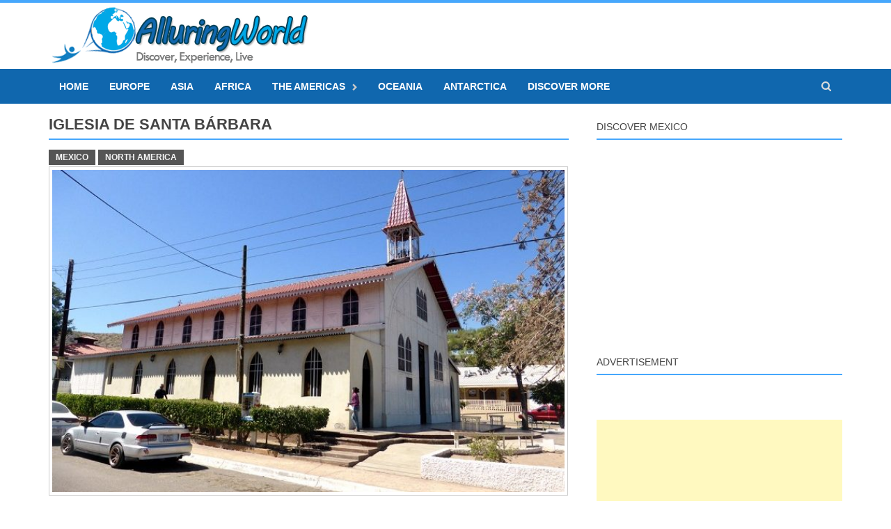

--- FILE ---
content_type: text/html; charset=UTF-8
request_url: https://www.alluringworld.com/iglesia-de-santa-barbara/
body_size: 9496
content:
<!DOCTYPE html>
<html lang="en-US"
	itemscope 
	itemtype="http://schema.org/Article" 
	prefix="og: http://ogp.me/ns#" >
<head>
<meta name="google-site-verification" content="IkKBMrCF32Z8hIv0OWuyo-D9T-apIUkhjw3hi7pCNuI" />
<meta charset="UTF-8">
<meta name="viewport" content="width=device-width, initial-scale=1">
<link rel="profile" href="https://gmpg.org/xfn/11">
<link rel="pingback" href="https://www.alluringworld.com/xmlrpc.php">
<title>Iglesia de Santa Bárbara | | Alluring World</title>
				<script>
								</script>
			
<!-- All in One SEO Pack 2.3.14.2 by Michael Torbert of Semper Fi Web Design[435,490] -->
<meta name="description"  content="Iglesia de Santa Bárbara is a unique iron church which is located in the town of Santa Rosalía, in the northern part of the Free and Sovereign State of Baja C" />

<meta name="keywords"  content="north america,mexico,church,santa barbara,iron,eiffel,santa,rosalia,free,sovereign,state,baja,california,sur,north,high,symbol,city,visitors,tourists,roof,clad,steel,brace,alluring,gorgeous,impressive,beautiful,home page slider,world" />

<link rel="canonical" href="https://www.alluringworld.com/iglesia-de-santa-barbara/" />
<meta property="og:title" content="Iglesia de Santa Bárbara | | Alluring World" />
<meta property="og:type" content="article" />
<meta property="og:url" content="https://www.alluringworld.com/iglesia-de-santa-barbara/" />
<meta property="og:image" content="https://www.alluringworld.com/wp-content/uploads/2018/06/6-Barbara-Rosalia.jpg" />
<meta property="og:site_name" content="Alluring World" />
<meta property="og:description" content="Iglesia de Santa Bárbara is a unique iron church which is located in the town of Santa Rosalía, in the northern part of the Free and Sovereign State of Baja California Sur, within the United Mexican States. The church was created according to the design of the French civil engineer, Gustave Eiffel, in 1884 for the 1889 Exibition Universelle of Paris, France, and it was assembled in 1887. Later Iglesia de Santa Bárbara was moved to Brussels, Belgium, and thanks to the Boleo Mining Company it was brought to the present location. The company moved it there as a result of the permits from the local government which granted the company the extraction of different minerals, and especially the most important one, copper. Built entirely from stamped steel sheet squares, the religious object is supported by a formidable steel structure in a sober and austere style, which was later modified in order for the functionality to be improved. Throughout the years, more precisely until 1954, the ch" />
<meta property="article:published_time" content="2018-06-18T17:35:13Z" />
<meta property="article:modified_time" content="2018-06-18T17:37:05Z" />
<meta name="twitter:card" content="summary" />
<meta name="twitter:title" content="Iglesia de Santa Bárbara | | Alluring World" />
<meta name="twitter:description" content="Iglesia de Santa Bárbara is a unique iron church which is located in the town of Santa Rosalía, in the northern part of the Free and Sovereign State of Baja California Sur, within the United Mexican States. The church was created according to the design of the French civil engineer, Gustave Eiffel, in 1884 for the 1889 Exibition Universelle of Paris, France, and it was assembled in 1887. Later Iglesia de Santa Bárbara was moved to Brussels, Belgium, and thanks to the Boleo Mining Company it was brought to the present location. The company moved it there as a result of the permits from the local government which granted the company the extraction of different minerals, and especially the most important one, copper. Built entirely from stamped steel sheet squares, the religious object is supported by a formidable steel structure in a sober and austere style, which was later modified in order for the functionality to be improved. Throughout the years, more precisely until 1954, the ch" />
<meta name="twitter:image" content="https://www.alluringworld.com/wp-content/uploads/2018/06/6-Barbara-Rosalia.jpg" />
<meta itemprop="image" content="https://www.alluringworld.com/wp-content/uploads/2018/06/6-Barbara-Rosalia.jpg" />
<!-- /all in one seo pack -->
<link rel='dns-prefetch' href='//static.addtoany.com' />
<link rel='dns-prefetch' href='//s.w.org' />
<link rel="alternate" type="application/rss+xml" title="Alluring World &raquo; Feed" href="https://www.alluringworld.com/feed/" />
<link rel="alternate" type="application/rss+xml" title="Alluring World &raquo; Comments Feed" href="https://www.alluringworld.com/comments/feed/" />
		<script type="text/javascript">
			window._wpemojiSettings = {"baseUrl":"https:\/\/s.w.org\/images\/core\/emoji\/2.3\/72x72\/","ext":".png","svgUrl":"https:\/\/s.w.org\/images\/core\/emoji\/2.3\/svg\/","svgExt":".svg","source":{"concatemoji":"https:\/\/www.alluringworld.com\/wp-includes\/js\/wp-emoji-release.min.js?ver=4.8"}};
			!function(a,b,c){function d(a){var b,c,d,e,f=String.fromCharCode;if(!k||!k.fillText)return!1;switch(k.clearRect(0,0,j.width,j.height),k.textBaseline="top",k.font="600 32px Arial",a){case"flag":return k.fillText(f(55356,56826,55356,56819),0,0),b=j.toDataURL(),k.clearRect(0,0,j.width,j.height),k.fillText(f(55356,56826,8203,55356,56819),0,0),c=j.toDataURL(),b===c&&(k.clearRect(0,0,j.width,j.height),k.fillText(f(55356,57332,56128,56423,56128,56418,56128,56421,56128,56430,56128,56423,56128,56447),0,0),b=j.toDataURL(),k.clearRect(0,0,j.width,j.height),k.fillText(f(55356,57332,8203,56128,56423,8203,56128,56418,8203,56128,56421,8203,56128,56430,8203,56128,56423,8203,56128,56447),0,0),c=j.toDataURL(),b!==c);case"emoji4":return k.fillText(f(55358,56794,8205,9794,65039),0,0),d=j.toDataURL(),k.clearRect(0,0,j.width,j.height),k.fillText(f(55358,56794,8203,9794,65039),0,0),e=j.toDataURL(),d!==e}return!1}function e(a){var c=b.createElement("script");c.src=a,c.defer=c.type="text/javascript",b.getElementsByTagName("head")[0].appendChild(c)}var f,g,h,i,j=b.createElement("canvas"),k=j.getContext&&j.getContext("2d");for(i=Array("flag","emoji4"),c.supports={everything:!0,everythingExceptFlag:!0},h=0;h<i.length;h++)c.supports[i[h]]=d(i[h]),c.supports.everything=c.supports.everything&&c.supports[i[h]],"flag"!==i[h]&&(c.supports.everythingExceptFlag=c.supports.everythingExceptFlag&&c.supports[i[h]]);c.supports.everythingExceptFlag=c.supports.everythingExceptFlag&&!c.supports.flag,c.DOMReady=!1,c.readyCallback=function(){c.DOMReady=!0},c.supports.everything||(g=function(){c.readyCallback()},b.addEventListener?(b.addEventListener("DOMContentLoaded",g,!1),a.addEventListener("load",g,!1)):(a.attachEvent("onload",g),b.attachEvent("onreadystatechange",function(){"complete"===b.readyState&&c.readyCallback()})),f=c.source||{},f.concatemoji?e(f.concatemoji):f.wpemoji&&f.twemoji&&(e(f.twemoji),e(f.wpemoji)))}(window,document,window._wpemojiSettings);
		</script>
		<style type="text/css">
img.wp-smiley,
img.emoji {
	display: inline !important;
	border: none !important;
	box-shadow: none !important;
	height: 1em !important;
	width: 1em !important;
	margin: 0 .07em !important;
	vertical-align: -0.1em !important;
	background: none !important;
	padding: 0 !important;
}
</style>
<link rel='stylesheet' id='allcss-css'  href='https://www.alluringworld.com/wp-content/themes/awaken/css/custom.min.css?ver=1.2.7' type='text/css' media='all' />
<link rel='stylesheet' id='addtoany-css'  href='https://www.alluringworld.com/wp-content/plugins/add-to-any/addtoany.min.css?ver=1.16' type='text/css' media='all' />
<script type='text/javascript'>
window.a2a_config=window.a2a_config||{};a2a_config.callbacks=[];a2a_config.overlays=[];a2a_config.templates={};
</script>
<script type='text/javascript' async src='https://static.addtoany.com/menu/page.js'></script>
<script type='text/javascript' src='https://www.alluringworld.com/wp-includes/js/jquery/jquery.js?ver=1.12.4'></script>
<script type='text/javascript' src='https://www.alluringworld.com/wp-includes/js/jquery/jquery-migrate.min.js?ver=1.4.1'></script>
<script type='text/javascript' async src='https://www.alluringworld.com/wp-content/plugins/add-to-any/addtoany.min.js?ver=1.1'></script>
<link rel='https://api.w.org/' href='https://www.alluringworld.com/wp-json/' />
<link rel="EditURI" type="application/rsd+xml" title="RSD" href="https://www.alluringworld.com/xmlrpc.php?rsd" />
<link rel="wlwmanifest" type="application/wlwmanifest+xml" href="https://www.alluringworld.com/wp-includes/wlwmanifest.xml" /> 
<link rel='prev' title='Gurara Waterfalls' href='https://www.alluringworld.com/gurara-waterfalls/' />
<link rel='next' title='Tabiat Bridge' href='https://www.alluringworld.com/tabiat-bridge/' />
<meta name="generator" content="WordPress 4.8" />
<link rel='shortlink' href='https://www.alluringworld.com/?p=22962' />
<link rel="alternate" type="application/json+oembed" href="https://www.alluringworld.com/wp-json/oembed/1.0/embed?url=https%3A%2F%2Fwww.alluringworld.com%2Figlesia-de-santa-barbara%2F" />
<link rel="alternate" type="text/xml+oembed" href="https://www.alluringworld.com/wp-json/oembed/1.0/embed?url=https%3A%2F%2Fwww.alluringworld.com%2Figlesia-de-santa-barbara%2F&#038;format=xml" />
<style></style><link rel="icon" href="https://www.alluringworld.com/wp-content/uploads/2017/01/1483841829_Earth.png" sizes="32x32" />
<link rel="icon" href="https://www.alluringworld.com/wp-content/uploads/2017/01/1483841829_Earth.png" sizes="192x192" />
<link rel="apple-touch-icon-precomposed" href="https://www.alluringworld.com/wp-content/uploads/2017/01/1483841829_Earth.png" />
<meta name="msapplication-TileImage" content="https://www.alluringworld.com/wp-content/uploads/2017/01/1483841829_Earth.png" />
</head>

<body class="post-template-default single single-post postid-22962 single-format-standard">
<div id="page" class="hfeed site">
	<a class="skip-link screen-reader-text" href="#content">Skip to content</a>
	<header id="masthead" class="site-header" role="banner">
		
	
	<div class="site-branding" style="border-top:4px solid #46a7fc;">
		<div class="container">
			<div class="site-brand-container">
										<div class="site-logo">
							<a href="https://www.alluringworld.com/" rel="home"><img src="https://www.alluringworld.com/wp-content/uploads/2016/01/logo2.png" alt="Alluring World"></a>
						</div>
								</div><!-- .site-brand-container -->
		</div>
	</div>

	<div style="background-color:#1067ae;">
		<div class="container">
			<div class="awaken-navigation-container">
				<nav id="site-navigation" class="main-navigation cl-effect-10" role="navigation">
					<div class="menu-main-container"><ul id="menu-main" class="menu"><li id="menu-item-100" class="menu-item menu-item-type-custom menu-item-object-custom menu-item-home menu-item-100"><a href="https://www.alluringworld.com/">Home</a></li>
<li id="menu-item-65" class="menu-item menu-item-type-post_type menu-item-object-page menu-item-65"><a href="https://www.alluringworld.com/europe/">Europe</a></li>
<li id="menu-item-64" class="menu-item menu-item-type-post_type menu-item-object-page menu-item-64"><a href="https://www.alluringworld.com/asia/">Asia</a></li>
<li id="menu-item-63" class="menu-item menu-item-type-post_type menu-item-object-page menu-item-63"><a href="https://www.alluringworld.com/africa/">Africa</a></li>
<li id="menu-item-115" class="menu-item menu-item-type-post_type menu-item-object-page menu-item-has-children menu-item-115"><a href="https://www.alluringworld.com/theamericas/">The Americas</a>
<ul  class="sub-menu">
	<li id="menu-item-61" class="menu-item menu-item-type-post_type menu-item-object-page menu-item-61"><a href="https://www.alluringworld.com/northamerica/">North America</a></li>
	<li id="menu-item-62" class="menu-item menu-item-type-post_type menu-item-object-page menu-item-62"><a href="https://www.alluringworld.com/southamerica/">South America</a></li>
	<li id="menu-item-60" class="menu-item menu-item-type-post_type menu-item-object-page menu-item-60"><a href="https://www.alluringworld.com/camericacaribbean/">C. America &#038; Caribbean</a></li>
</ul>
</li>
<li id="menu-item-59" class="menu-item menu-item-type-post_type menu-item-object-page menu-item-59"><a href="https://www.alluringworld.com/oceania/">Oceania</a></li>
<li id="menu-item-1775" class="menu-item menu-item-type-taxonomy menu-item-object-category menu-item-1775"><a href="https://www.alluringworld.com/world/antarctica/">Antarctica</a></li>
<li id="menu-item-28769" class="menu-item menu-item-type-post_type menu-item-object-page menu-item-28769"><a href="https://www.alluringworld.com/discover-more/">Discover More</a></li>
</ul></div>				</nav><!-- #site-navigation -->
				<a href="#" class="navbutton" id="main-nav-button">Main Menu</a>
				<div class="responsive-mainnav"></div>

				<div class="awaken-search-button-icon"></div>
				<div class="awaken-search-box-container">
					<div class="awaken-search-box">
						<form action="https://www.alluringworld.com/" id="awaken-search-form" method="get">
							<input type="text" value="" name="s" id="s" />
							<input type="submit" value="Search" />
						</form>
					</div><!-- th-search-box -->
				</div><!-- .th-search-box-container -->
			</div><!-- .awaken-navigation-container-->
		</div><!-- .container -->
	</div><!-- .container -->
	</header><!-- #masthead -->

	<div id="content" class="site-content">
		<div class="container">

	
<div class="row">
<div class="col-xs-12 col-sm-12 col-md-8 ">
	<div id="primary" class="content-area">
		<main id="main" class="site-main" role="main">

		
			<article id="post-22962" class="post-22962 post type-post status-publish format-standard has-post-thumbnail hentry category-home-page-slider category-mexico category-north-america category-world">
	<header class="page-entry-header">
		<h1 class="page-entry-title">Iglesia de Santa Bárbara</h1>
		<div class="single-entry-meta">
					</div><!-- .entry-meta -->
	</header><!-- .entry-header -->
	<div class="single-entry-footer">
	<div class="awaken-category-list"><a href="https://www.alluringworld.com/world/north-america/mexico/ "> Mexico</a> <a href="https://www.alluringworld.com/world/north-america/ "> North America</a> &nbsp;&nbsp;<div class="clearfix"></div>	</div>
	
				<div class="article-featured-image">
				<img width="700" height="440" src="https://www.alluringworld.com/wp-content/uploads/2018/06/10-Barbara-Rosalia-700x440.jpg" class="attachment-featured-slider size-featured-slider wp-post-image" alt="10 Barbara Rosalia" />			</div>
			
	<div class="entry-content">
		<p>Iglesia de Santa Bárbara is a unique iron church which is located in the town of Santa Rosalía, in the northern part of the Free and Sovereign State of Baja California Sur, within the United Mexican States. The church was created according to the design of the French civil engineer, Gustave Eiffel, in 1884 for the 1889 Exibition Universelle of Paris, France, and it was assembled in 1887.</p>
<p><a href="https://www.flickr.com/photos/wonderlane/3609333411/" target="_blank" rel="noopener"><img class="aligncenter wp-image-22963 size-full" title="Source: flickr.com by Wonderlane " src="https://www.alluringworld.com/wp-content/uploads/2018/06/1-Barbara-Rosalia.jpg" alt="1 Barbara Rosalia" width="700" height="465" srcset="https://www.alluringworld.com/wp-content/uploads/2018/06/1-Barbara-Rosalia.jpg 700w, https://www.alluringworld.com/wp-content/uploads/2018/06/1-Barbara-Rosalia-272x182.jpg 272w" sizes="(max-width: 700px) 100vw, 700px" /></a></p>
<p>Later Iglesia de Santa Bárbara was moved to Brussels, Belgium, and thanks to the Boleo Mining Company it was brought to the present location. The company moved it there as a result of the permits from the local government which granted the company the extraction of different minerals, and especially the most important one, copper.</p>
<p><a href="https://www.flickr.com/photos/wonderlane/3609355513/" target="_blank" rel="noopener"><img class="aligncenter wp-image-22964 size-full" title="Source: flickr.com by Wonderlane " src="https://www.alluringworld.com/wp-content/uploads/2018/06/2-Barbara-Rosalia.jpg" alt="2 Barbara Rosalia" width="700" height="465" srcset="https://www.alluringworld.com/wp-content/uploads/2018/06/2-Barbara-Rosalia.jpg 700w, https://www.alluringworld.com/wp-content/uploads/2018/06/2-Barbara-Rosalia-272x182.jpg 272w" sizes="(max-width: 700px) 100vw, 700px" /></a></p>
<p>Built entirely from stamped steel sheet squares, the religious object is supported by a formidable steel structure in a sober and austere style, which was later modified in order for the functionality to be improved. Throughout the years, more precisely until 1954, the church was well taken care of by the mining company, but when the mining work in the region ended, it was given to the local community to protect it from the natural influences.</p>
<p><a href="https://www.flickr.com/photos/wonderlane/3609356619/" target="_blank" rel="noopener"><img class="aligncenter wp-image-22966 size-full" title="Source: flickr.com by Wonderlane " src="https://www.alluringworld.com/wp-content/uploads/2018/06/4-Barbara-Rosalia.jpg" alt="4 Barbara Rosalia" width="700" height="465" srcset="https://www.alluringworld.com/wp-content/uploads/2018/06/4-Barbara-Rosalia.jpg 700w, https://www.alluringworld.com/wp-content/uploads/2018/06/4-Barbara-Rosalia-272x182.jpg 272w" sizes="(max-width: 700px) 100vw, 700px" /></a></p>
<p>Filled with colorful stained glass and religious images, there were some architects who were allured here in order to study this masterpiece, such as the American architectural student, Angela Gardner. Nevertheless, being the great pride of the town, Santa Bárbara Church shall continue to be an inspirational work of Eiffel that will motivate architects to use material which is not consistent with the present day construction materials.</p>
<p><a href="https://www.flickr.com/photos/wonderlane/4581587345/" target="_blank" rel="noopener"><img class="aligncenter wp-image-22967 size-full" title="Source: flickr.com by Wonderlane " src="https://www.alluringworld.com/wp-content/uploads/2018/06/5-Barbara-Rosalia.jpg" alt="5 Barbara Rosalia" width="700" height="465" srcset="https://www.alluringworld.com/wp-content/uploads/2018/06/5-Barbara-Rosalia.jpg 700w, https://www.alluringworld.com/wp-content/uploads/2018/06/5-Barbara-Rosalia-272x182.jpg 272w" sizes="(max-width: 700px) 100vw, 700px" /></a></p>
<p><a href="https://www.flickr.com/photos/wonderlane/3609351903/" target="_blank" rel="noopener"><img class="aligncenter wp-image-22968 size-full" title="Source: flickr.com by Wonderlane " src="https://www.alluringworld.com/wp-content/uploads/2018/06/6-Barbara-Rosalia.jpg" alt="6 Barbara Rosalia" width="700" height="465" srcset="https://www.alluringworld.com/wp-content/uploads/2018/06/6-Barbara-Rosalia.jpg 700w, https://www.alluringworld.com/wp-content/uploads/2018/06/6-Barbara-Rosalia-272x182.jpg 272w" sizes="(max-width: 700px) 100vw, 700px" /></a></p>
<p><a href="https://www.flickr.com/photos/wonderlane/3609345817/" target="_blank" rel="noopener"><img class="aligncenter wp-image-22971 size-full" title="Source: flickr.com by Wonderlane " src="https://www.alluringworld.com/wp-content/uploads/2018/06/9-Barbara-Rosalia.jpg" alt="9 Barbara Rosalia" width="700" height="465" srcset="https://www.alluringworld.com/wp-content/uploads/2018/06/9-Barbara-Rosalia.jpg 700w, https://www.alluringworld.com/wp-content/uploads/2018/06/9-Barbara-Rosalia-272x182.jpg 272w" sizes="(max-width: 700px) 100vw, 700px" /></a></p>
<p><a href="https://www.flickr.com/photos/wonderlane/3610146590/" target="_blank" rel="noopener"><img class="aligncenter wp-image-22969 size-full" title="Source: flickr.com by Wonderlane " src="https://www.alluringworld.com/wp-content/uploads/2018/06/7-Barbara-Rosalia.jpg" alt="7 Barbara Rosalia" width="700" height="465" srcset="https://www.alluringworld.com/wp-content/uploads/2018/06/7-Barbara-Rosalia.jpg 700w, https://www.alluringworld.com/wp-content/uploads/2018/06/7-Barbara-Rosalia-272x182.jpg 272w" sizes="(max-width: 700px) 100vw, 700px" /></a></p>
<p><a href="https://www.flickr.com/photos/wonderlane/3609335165/" target="_blank" rel="noopener"><img class="aligncenter wp-image-22970 size-full" title="Source: flickr.com by Wonderlane " src="https://www.alluringworld.com/wp-content/uploads/2018/06/8-Barbara-Rosalia.jpg" alt="8 Barbara Rosalia" width="700" height="465" srcset="https://www.alluringworld.com/wp-content/uploads/2018/06/8-Barbara-Rosalia.jpg 700w, https://www.alluringworld.com/wp-content/uploads/2018/06/8-Barbara-Rosalia-272x182.jpg 272w" sizes="(max-width: 700px) 100vw, 700px" /></a></p>
<p><a href="https://www.flickr.com/photos/michaelrperry/16827867822/" target="_blank" rel="noopener"><img class="aligncenter wp-image-22972 size-full" title="Source: flickr.com by Michael R Perry " src="https://www.alluringworld.com/wp-content/uploads/2018/06/10-Barbara-Rosalia.jpg" alt="10 Barbara Rosalia" width="700" height="525" /></a></p>
<div class="addtoany_share_save_container addtoany_content addtoany_content_bottom"><div class="a2a_kit a2a_kit_size_32 addtoany_list" data-a2a-url="https://www.alluringworld.com/iglesia-de-santa-barbara/" data-a2a-title="Iglesia de Santa Bárbara"><a class="a2a_button_email" href="https://www.addtoany.com/add_to/email?linkurl=https%3A%2F%2Fwww.alluringworld.com%2Figlesia-de-santa-barbara%2F&amp;linkname=Iglesia%20de%20Santa%20B%C3%A1rbara" title="Email" rel="nofollow noopener" target="_blank"></a><a class="a2a_button_facebook" href="https://www.addtoany.com/add_to/facebook?linkurl=https%3A%2F%2Fwww.alluringworld.com%2Figlesia-de-santa-barbara%2F&amp;linkname=Iglesia%20de%20Santa%20B%C3%A1rbara" title="Facebook" rel="nofollow noopener" target="_blank"></a><a class="a2a_button_x" href="https://www.addtoany.com/add_to/x?linkurl=https%3A%2F%2Fwww.alluringworld.com%2Figlesia-de-santa-barbara%2F&amp;linkname=Iglesia%20de%20Santa%20B%C3%A1rbara" title="X" rel="nofollow noopener" target="_blank"></a><a class="a2a_button_reddit" href="https://www.addtoany.com/add_to/reddit?linkurl=https%3A%2F%2Fwww.alluringworld.com%2Figlesia-de-santa-barbara%2F&amp;linkname=Iglesia%20de%20Santa%20B%C3%A1rbara" title="Reddit" rel="nofollow noopener" target="_blank"></a><a class="a2a_button_pinterest" href="https://www.addtoany.com/add_to/pinterest?linkurl=https%3A%2F%2Fwww.alluringworld.com%2Figlesia-de-santa-barbara%2F&amp;linkname=Iglesia%20de%20Santa%20B%C3%A1rbara" title="Pinterest" rel="nofollow noopener" target="_blank"></a><a class="a2a_button_whatsapp" href="https://www.addtoany.com/add_to/whatsapp?linkurl=https%3A%2F%2Fwww.alluringworld.com%2Figlesia-de-santa-barbara%2F&amp;linkname=Iglesia%20de%20Santa%20B%C3%A1rbara" title="WhatsApp" rel="nofollow noopener" target="_blank"></a><a class="a2a_button_viber" href="https://www.addtoany.com/add_to/viber?linkurl=https%3A%2F%2Fwww.alluringworld.com%2Figlesia-de-santa-barbara%2F&amp;linkname=Iglesia%20de%20Santa%20B%C3%A1rbara" title="Viber" rel="nofollow noopener" target="_blank"></a><a class="a2a_button_linkedin" href="https://www.addtoany.com/add_to/linkedin?linkurl=https%3A%2F%2Fwww.alluringworld.com%2Figlesia-de-santa-barbara%2F&amp;linkname=Iglesia%20de%20Santa%20B%C3%A1rbara" title="LinkedIn" rel="nofollow noopener" target="_blank"></a><a class="a2a_button_vk" href="https://www.addtoany.com/add_to/vk?linkurl=https%3A%2F%2Fwww.alluringworld.com%2Figlesia-de-santa-barbara%2F&amp;linkname=Iglesia%20de%20Santa%20B%C3%A1rbara" title="VK" rel="nofollow noopener" target="_blank"></a><a class="a2a_button_wechat" href="https://www.addtoany.com/add_to/wechat?linkurl=https%3A%2F%2Fwww.alluringworld.com%2Figlesia-de-santa-barbara%2F&amp;linkname=Iglesia%20de%20Santa%20B%C3%A1rbara" title="WeChat" rel="nofollow noopener" target="_blank"></a><a class="a2a_button_tumblr" href="https://www.addtoany.com/add_to/tumblr?linkurl=https%3A%2F%2Fwww.alluringworld.com%2Figlesia-de-santa-barbara%2F&amp;linkname=Iglesia%20de%20Santa%20B%C3%A1rbara" title="Tumblr" rel="nofollow noopener" target="_blank"></a><a class="a2a_button_copy_link" href="https://www.addtoany.com/add_to/copy_link?linkurl=https%3A%2F%2Fwww.alluringworld.com%2Figlesia-de-santa-barbara%2F&amp;linkname=Iglesia%20de%20Santa%20B%C3%A1rbara" title="Copy Link" rel="nofollow noopener" target="_blank"></a><a class="a2a_dd addtoany_share_save addtoany_share" href="https://www.addtoany.com/share"></a></div></div>			</div><!-- .entry-content -->

	
</article><!-- #post-## -->

		
		</main><!-- #main -->
	</div><!-- #primary -->
</div><!-- .bootstrap cols -->
<div class="col-xs-12 col-sm-6 col-md-4">
	
<div id="secondary" class="main-widget-area" role="complementary">
	<aside id="awaken_video_widget-20" class="widget widget_awaken_video_widget"><div class="widget-title-container"><h1 class="widget-title">discover mexico</h1></div><div class="awaken-video-widget video-container">		<iframe width="100%" height="100%" src="https://www.youtube.com/embed/NbGeWQJx0RA" frameborder="0" allowfullscreen></iframe>
		</div></aside><aside id="text-384" class="widget widget_text"><div class="widget-title-container"><h1 class="widget-title">advertisement</h1></div>			<div class="textwidget"><p><script async src="https://pagead2.googlesyndication.com/pagead/js/adsbygoogle.js?client=ca-pub-3239310535674123"
     crossorigin="anonymous"></script><br />
<!-- Upper Right Ads --><br />
<ins class="adsbygoogle"
     style="display:block"
     data-ad-client="ca-pub-3239310535674123"
     data-ad-slot="6245201885"
     data-ad-format="auto"
     data-full-width-responsive="true"></ins><br />
<script>
     (adsbygoogle = window.adsbygoogle || []).push({});
</script></p>
</div>
		</aside><aside id="awaken_tabbed_widget-10" class="widget widget_awaken_tabbed_widget">
<ul class="nav nav-tabs" id="awt-widget">
			<li><a href="#awaken-1" role="tab" data-toggle="tab"><span>Mexico</span></a></li>
			<li><a href="#awaken-2" role="tab" data-toggle="tab"><span>North America</span></a></li>
		
</ul>

<div class="tab-content">
		<div class="tab-pane fade active in" id="awaken-1">
						<div class="ams-post">
					<div class="ams-thumb">
													<a href="https://www.alluringworld.com/museo-soumaya/" title="Museo Soumaya"><img width="120" height="85" src="https://www.alluringworld.com/wp-content/uploads/2025/04/4-Soumaya-120x85.jpg" class="attachment-small-thumb size-small-thumb wp-post-image" alt="4 Soumaya" title="Museo Soumaya" /></a>
											</div>
					<div class="ams-details">
						<h1 class="ams-title"><a href="https://www.alluringworld.com/museo-soumaya/" rel="bookmark">Museo Soumaya</a></h1>													<div class="genpost-entry-meta">

			                	<div> <a href="https://www.alluringworld.com/world/north-america/mexico/ "> Mexico</a>, <a href="https://www.alluringworld.com/world/north-america/ "> North America</a></div>								
							</div><!-- .entry-meta -->
											</div>
				</div>
							<div class="ams-post">
					<div class="ams-thumb">
													<a href="https://www.alluringworld.com/revillagigedo-archipelago/" title="Revillagigedo Archipelago"><img width="120" height="85" src="https://www.alluringworld.com/wp-content/uploads/2023/02/1-Revillagigedo-120x85.jpg" class="attachment-small-thumb size-small-thumb wp-post-image" alt="1 Revillagigedo" title="Revillagigedo Archipelago" srcset="https://www.alluringworld.com/wp-content/uploads/2023/02/1-Revillagigedo-120x85.jpg 120w, https://www.alluringworld.com/wp-content/uploads/2023/02/1-Revillagigedo.jpg 700w" sizes="(max-width: 120px) 100vw, 120px" /></a>
											</div>
					<div class="ams-details">
						<h1 class="ams-title"><a href="https://www.alluringworld.com/revillagigedo-archipelago/" rel="bookmark">Revillagigedo Archipelago</a></h1>													<div class="genpost-entry-meta">

			                	<div> <a href="https://www.alluringworld.com/world/north-america/mexico/ "> Mexico</a>, <a href="https://www.alluringworld.com/world/north-america/ "> North America</a></div>								
							</div><!-- .entry-meta -->
											</div>
				</div>
							<div class="ams-post">
					<div class="ams-thumb">
													<a href="https://www.alluringworld.com/palacio-de-bellas-artes/" title="Palacio de Bellas Artes"><img width="120" height="85" src="https://www.alluringworld.com/wp-content/uploads/2020/12/4-Mexico-Artes-120x85.jpg" class="attachment-small-thumb size-small-thumb wp-post-image" alt="4 Mexico Artes" title="Palacio de Bellas Artes" /></a>
											</div>
					<div class="ams-details">
						<h1 class="ams-title"><a href="https://www.alluringworld.com/palacio-de-bellas-artes/" rel="bookmark">Palacio de Bellas Artes</a></h1>													<div class="genpost-entry-meta">

			                	<div> <a href="https://www.alluringworld.com/world/north-america/mexico/ "> Mexico</a>, <a href="https://www.alluringworld.com/world/north-america/ "> North America</a></div>								
							</div><!-- .entry-meta -->
											</div>
				</div>
							<div class="ams-post">
					<div class="ams-thumb">
													<a href="https://www.alluringworld.com/chapultepec-castle/" title="Chapultepec Castle"><img width="120" height="85" src="https://www.alluringworld.com/wp-content/uploads/2019/11/11-Chapultepec-120x85.jpg" class="attachment-small-thumb size-small-thumb wp-post-image" alt="11 Chapultepec" title="Chapultepec Castle" /></a>
											</div>
					<div class="ams-details">
						<h1 class="ams-title"><a href="https://www.alluringworld.com/chapultepec-castle/" rel="bookmark">Chapultepec Castle</a></h1>													<div class="genpost-entry-meta">

			                	<div> <a href="https://www.alluringworld.com/world/north-america/mexico/ "> Mexico</a>, <a href="https://www.alluringworld.com/world/north-america/ "> North America</a></div>								
							</div><!-- .entry-meta -->
											</div>
				</div>
							<div class="ams-post">
					<div class="ams-thumb">
													<a href="https://www.alluringworld.com/islas-marietas-national-park/" title="Islas Marietas National Park"><img width="120" height="85" src="https://www.alluringworld.com/wp-content/uploads/2019/08/5-Marietas-120x85.jpg" class="attachment-small-thumb size-small-thumb wp-post-image" alt="5 Marietas" title="Islas Marietas National Park" /></a>
											</div>
					<div class="ams-details">
						<h1 class="ams-title"><a href="https://www.alluringworld.com/islas-marietas-national-park/" rel="bookmark">Islas Marietas National Park</a></h1>													<div class="genpost-entry-meta">

			                	<div> <a href="https://www.alluringworld.com/world/north-america/mexico/ "> Mexico</a>, <a href="https://www.alluringworld.com/world/north-america/ "> North America</a></div>								
							</div><!-- .entry-meta -->
											</div>
				</div>
							<div class="ams-post">
					<div class="ams-thumb">
													<a href="https://www.alluringworld.com/hierve-el-agua/" title="Hierve el Agua"><img width="120" height="85" src="https://www.alluringworld.com/wp-content/uploads/2019/05/2-Hierve-Agua-120x85.jpg" class="attachment-small-thumb size-small-thumb wp-post-image" alt="2 Hierve Agua" title="Hierve el Agua" /></a>
											</div>
					<div class="ams-details">
						<h1 class="ams-title"><a href="https://www.alluringworld.com/hierve-el-agua/" rel="bookmark">Hierve el Agua</a></h1>													<div class="genpost-entry-meta">

			                	<div> <a href="https://www.alluringworld.com/world/north-america/mexico/ "> Mexico</a>, <a href="https://www.alluringworld.com/world/north-america/ "> North America</a></div>								
							</div><!-- .entry-meta -->
											</div>
				</div>
							<div class="ams-post">
					<div class="ams-thumb">
													<a href="https://www.alluringworld.com/coba/" title="Cobá"><img width="120" height="85" src="https://www.alluringworld.com/wp-content/uploads/2019/02/14-Coba-120x85.jpg" class="attachment-small-thumb size-small-thumb wp-post-image" alt="14 Coba" title="Cobá" /></a>
											</div>
					<div class="ams-details">
						<h1 class="ams-title"><a href="https://www.alluringworld.com/coba/" rel="bookmark">Cobá</a></h1>													<div class="genpost-entry-meta">

			                	<div> <a href="https://www.alluringworld.com/world/north-america/mexico/ "> Mexico</a>, <a href="https://www.alluringworld.com/world/north-america/ "> North America</a></div>								
							</div><!-- .entry-meta -->
											</div>
				</div>
							<div class="ams-post">
					<div class="ams-thumb">
													<a href="https://www.alluringworld.com/la-bufadora/" title="La Bufadora"><img width="120" height="85" src="https://www.alluringworld.com/wp-content/uploads/2018/12/1-Bufadora-120x85.jpg" class="attachment-small-thumb size-small-thumb wp-post-image" alt="1 Bufadora" title="La Bufadora" /></a>
											</div>
					<div class="ams-details">
						<h1 class="ams-title"><a href="https://www.alluringworld.com/la-bufadora/" rel="bookmark">La Bufadora</a></h1>													<div class="genpost-entry-meta">

			                	<div> <a href="https://www.alluringworld.com/world/north-america/mexico/ "> Mexico</a>, <a href="https://www.alluringworld.com/world/north-america/ "> North America</a></div>								
							</div><!-- .entry-meta -->
											</div>
				</div>
							<div class="ams-post">
					<div class="ams-thumb">
													<a href="https://www.alluringworld.com/castillo-douglas/" title="Castillo Douglas"><img width="120" height="85" src="https://www.alluringworld.com/wp-content/uploads/2018/10/7-Castillo-Douglas-120x85.jpg" class="attachment-small-thumb size-small-thumb wp-post-image" alt="7 Castillo Douglas" title="Castillo Douglas" /></a>
											</div>
					<div class="ams-details">
						<h1 class="ams-title"><a href="https://www.alluringworld.com/castillo-douglas/" rel="bookmark">Castillo Douglas</a></h1>													<div class="genpost-entry-meta">

			                	<div> <a href="https://www.alluringworld.com/world/north-america/mexico/ "> Mexico</a>, <a href="https://www.alluringworld.com/world/north-america/ "> North America</a></div>								
							</div><!-- .entry-meta -->
											</div>
				</div>
							<div class="ams-post">
					<div class="ams-thumb">
													<a href="https://www.alluringworld.com/pyramid-of-the-sun/" title="Pyramid of the Sun"><img width="120" height="85" src="https://www.alluringworld.com/wp-content/uploads/2018/10/3-Pyramid-Sun-120x85.jpg" class="attachment-small-thumb size-small-thumb wp-post-image" alt="3 Pyramid Sun" title="Pyramid of the Sun" /></a>
											</div>
					<div class="ams-details">
						<h1 class="ams-title"><a href="https://www.alluringworld.com/pyramid-of-the-sun/" rel="bookmark">Pyramid of the Sun</a></h1>													<div class="genpost-entry-meta">

			                	<div> <a href="https://www.alluringworld.com/world/north-america/mexico/ "> Mexico</a>, <a href="https://www.alluringworld.com/world/north-america/ "> North America</a></div>								
							</div><!-- .entry-meta -->
											</div>
				</div>
							<div class="ams-post">
					<div class="ams-thumb">
													<a href="https://www.alluringworld.com/barranca-de-oblatos/" title="Barranca de Oblatos"><img width="120" height="85" src="https://www.alluringworld.com/wp-content/uploads/2018/08/1-Barranca-Oblatos-120x85.jpg" class="attachment-small-thumb size-small-thumb wp-post-image" alt="1 Barranca Oblatos" title="Barranca de Oblatos" /></a>
											</div>
					<div class="ams-details">
						<h1 class="ams-title"><a href="https://www.alluringworld.com/barranca-de-oblatos/" rel="bookmark">Barranca de Oblatos</a></h1>													<div class="genpost-entry-meta">

			                	<div> <a href="https://www.alluringworld.com/world/north-america/mexico/ "> Mexico</a>, <a href="https://www.alluringworld.com/world/north-america/ "> North America</a></div>								
							</div><!-- .entry-meta -->
											</div>
				</div>
							<div class="ams-post">
					<div class="ams-thumb">
													<a href="https://www.alluringworld.com/queretaro-aqueduct/" title="Querétaro Aqueduct"><img width="120" height="85" src="https://www.alluringworld.com/wp-content/uploads/2018/07/4-Queretaro-Aqueduct-120x85.jpg" class="attachment-small-thumb size-small-thumb wp-post-image" alt="4 Queretaro Aqueduct" title="Querétaro Aqueduct" /></a>
											</div>
					<div class="ams-details">
						<h1 class="ams-title"><a href="https://www.alluringworld.com/queretaro-aqueduct/" rel="bookmark">Querétaro Aqueduct</a></h1>													<div class="genpost-entry-meta">

			                	<div> <a href="https://www.alluringworld.com/world/north-america/mexico/ "> Mexico</a>, <a href="https://www.alluringworld.com/world/north-america/ "> North America</a></div>								
							</div><!-- .entry-meta -->
											</div>
				</div>
							<div class="ams-post">
					<div class="ams-thumb">
													<a href="https://www.alluringworld.com/iglesia-de-santa-barbara/" title="Iglesia de Santa Bárbara"><img width="120" height="85" src="https://www.alluringworld.com/wp-content/uploads/2018/06/10-Barbara-Rosalia-120x85.jpg" class="attachment-small-thumb size-small-thumb wp-post-image" alt="10 Barbara Rosalia" title="Iglesia de Santa Bárbara" /></a>
											</div>
					<div class="ams-details">
						<h1 class="ams-title"><a href="https://www.alluringworld.com/iglesia-de-santa-barbara/" rel="bookmark">Iglesia de Santa Bárbara</a></h1>													<div class="genpost-entry-meta">

			                	<div> <a href="https://www.alluringworld.com/world/north-america/mexico/ "> Mexico</a>, <a href="https://www.alluringworld.com/world/north-america/ "> North America</a></div>								
							</div><!-- .entry-meta -->
											</div>
				</div>
							<div class="ams-post">
					<div class="ams-thumb">
													<a href="https://www.alluringworld.com/el-pipila-monument/" title="El Pípila Monument"><img width="120" height="85" src="https://www.alluringworld.com/wp-content/uploads/2018/04/4-Pipila-120x85.jpg" class="attachment-small-thumb size-small-thumb wp-post-image" alt="4 Pipila" title="El Pípila Monument" /></a>
											</div>
					<div class="ams-details">
						<h1 class="ams-title"><a href="https://www.alluringworld.com/el-pipila-monument/" rel="bookmark">El Pípila Monument</a></h1>													<div class="genpost-entry-meta">

			                	<div> <a href="https://www.alluringworld.com/world/north-america/mexico/ "> Mexico</a>, <a href="https://www.alluringworld.com/world/north-america/ "> North America</a></div>								
							</div><!-- .entry-meta -->
											</div>
				</div>
							<div class="ams-post">
					<div class="ams-thumb">
													<a href="https://www.alluringworld.com/torre-arcos-bosques-ii/" title="Torre Arcos Bosques II"><img width="120" height="85" src="https://www.alluringworld.com/wp-content/uploads/2018/03/1-II-Arcos-120x85.jpg" class="attachment-small-thumb size-small-thumb wp-post-image" alt="1 II Arcos" title="Torre Arcos Bosques II" /></a>
											</div>
					<div class="ams-details">
						<h1 class="ams-title"><a href="https://www.alluringworld.com/torre-arcos-bosques-ii/" rel="bookmark">Torre Arcos Bosques II</a></h1>													<div class="genpost-entry-meta">

			                	<div> <a href="https://www.alluringworld.com/world/north-america/mexico/ "> Mexico</a>, <a href="https://www.alluringworld.com/world/north-america/ "> North America</a></div>								
							</div><!-- .entry-meta -->
											</div>
				</div>
							<div class="ams-post">
					<div class="ams-thumb">
													<a href="https://www.alluringworld.com/nevado-de-toluca/" title="Nevado de Toluca"><img width="120" height="85" src="https://www.alluringworld.com/wp-content/uploads/2018/01/7-Nevado-Toluca-120x85.jpg" class="attachment-small-thumb size-small-thumb wp-post-image" alt="7 Nevado Toluca" title="Nevado de Toluca" /></a>
											</div>
					<div class="ams-details">
						<h1 class="ams-title"><a href="https://www.alluringworld.com/nevado-de-toluca/" rel="bookmark">Nevado de Toluca</a></h1>													<div class="genpost-entry-meta">

			                	<div> <a href="https://www.alluringworld.com/world/north-america/mexico/ "> Mexico</a>, <a href="https://www.alluringworld.com/world/north-america/ "> North America</a></div>								
							</div><!-- .entry-meta -->
											</div>
				</div>
							<div class="ams-post">
					<div class="ams-thumb">
													<a href="https://www.alluringworld.com/la-pila-fountain/" title="La Pila Fountain"><img width="120" height="85" src="https://www.alluringworld.com/wp-content/uploads/2017/11/1-Pila-Fountain-120x85.jpg" class="attachment-small-thumb size-small-thumb wp-post-image" alt="1 Pila Fountain" title="La Pila Fountain" /></a>
											</div>
					<div class="ams-details">
						<h1 class="ams-title"><a href="https://www.alluringworld.com/la-pila-fountain/" rel="bookmark">La Pila Fountain</a></h1>													<div class="genpost-entry-meta">

			                	<div> <a href="https://www.alluringworld.com/world/north-america/mexico/ "> Mexico</a>, <a href="https://www.alluringworld.com/world/north-america/ "> North America</a></div>								
							</div><!-- .entry-meta -->
											</div>
				</div>
							<div class="ams-post">
					<div class="ams-thumb">
													<a href="https://www.alluringworld.com/hospicio-cabanas/" title="Hospicio Cabañas"><img width="120" height="85" src="https://www.alluringworld.com/wp-content/uploads/2017/11/5-Hospicio-Cabanas-120x85.jpg" class="attachment-small-thumb size-small-thumb wp-post-image" alt="5 Hospicio Cabanas" title="Hospicio Cabañas" /></a>
											</div>
					<div class="ams-details">
						<h1 class="ams-title"><a href="https://www.alluringworld.com/hospicio-cabanas/" rel="bookmark">Hospicio Cabañas</a></h1>													<div class="genpost-entry-meta">

			                	<div> <a href="https://www.alluringworld.com/world/north-america/mexico/ "> Mexico</a>, <a href="https://www.alluringworld.com/world/north-america/ "> North America</a></div>								
							</div><!-- .entry-meta -->
											</div>
				</div>
							<div class="ams-post">
					<div class="ams-thumb">
													<a href="https://www.alluringworld.com/mexico-city-metropolitan-cathedral/" title="Mexico City Metropolitan Cathedral"><img width="120" height="85" src="https://www.alluringworld.com/wp-content/uploads/2017/08/7-Mexico-Metropolitan-120x85.jpg" class="attachment-small-thumb size-small-thumb wp-post-image" alt="7 Mexico Metropolitan" title="Mexico City Metropolitan Cathedral" /></a>
											</div>
					<div class="ams-details">
						<h1 class="ams-title"><a href="https://www.alluringworld.com/mexico-city-metropolitan-cathedral/" rel="bookmark">Mexico City Metropolitan Cathedral</a></h1>													<div class="genpost-entry-meta">

			                	<div> <a href="https://www.alluringworld.com/world/north-america/mexico/ "> Mexico</a>, <a href="https://www.alluringworld.com/world/north-america/ "> North America</a></div>								
							</div><!-- .entry-meta -->
											</div>
				</div>
							<div class="ams-post">
					<div class="ams-thumb">
													<a href="https://www.alluringworld.com/quinta-gameros/" title="Quinta Gameros"><img width="120" height="85" src="https://www.alluringworld.com/wp-content/uploads/2017/02/1-QuintaGameros-120x85.jpg" class="attachment-small-thumb size-small-thumb wp-post-image" alt="" title="Quinta Gameros" /></a>
											</div>
					<div class="ams-details">
						<h1 class="ams-title"><a href="https://www.alluringworld.com/quinta-gameros/" rel="bookmark">Quinta Gameros</a></h1>													<div class="genpost-entry-meta">

			                	<div> <a href="https://www.alluringworld.com/world/north-america/mexico/ "> Mexico</a>, <a href="https://www.alluringworld.com/world/north-america/ "> North America</a></div>								
							</div><!-- .entry-meta -->
											</div>
				</div>
							<div class="ams-post">
					<div class="ams-thumb">
													<a href="https://www.alluringworld.com/basilica-of-our-lady-of-mercy/" title="Basilica of Our Lady of Mercy"><img width="120" height="85" src="https://www.alluringworld.com/wp-content/uploads/2016/12/1-Apizaco-Church-120x85.jpg" class="attachment-small-thumb size-small-thumb wp-post-image" alt="" title="Basilica of Our Lady of Mercy" /></a>
											</div>
					<div class="ams-details">
						<h1 class="ams-title"><a href="https://www.alluringworld.com/basilica-of-our-lady-of-mercy/" rel="bookmark">Basilica of Our Lady of Mercy</a></h1>													<div class="genpost-entry-meta">

			                	<div> <a href="https://www.alluringworld.com/world/north-america/mexico/ "> Mexico</a>, <a href="https://www.alluringworld.com/world/north-america/ "> North America</a></div>								
							</div><!-- .entry-meta -->
											</div>
				</div>
							<div class="ams-post">
					<div class="ams-thumb">
													<a href="https://www.alluringworld.com/agua-azul-waterfalls/" title="Agua Azul Waterfalls"><img width="120" height="85" src="https://www.alluringworld.com/wp-content/uploads/2016/12/4-Agua-Azul-M-120x85.jpg" class="attachment-small-thumb size-small-thumb wp-post-image" alt="" title="Agua Azul Waterfalls" /></a>
											</div>
					<div class="ams-details">
						<h1 class="ams-title"><a href="https://www.alluringworld.com/agua-azul-waterfalls/" rel="bookmark">Agua Azul Waterfalls</a></h1>													<div class="genpost-entry-meta">

			                	<div> <a href="https://www.alluringworld.com/world/north-america/mexico/ "> Mexico</a>, <a href="https://www.alluringworld.com/world/north-america/ "> North America</a></div>								
							</div><!-- .entry-meta -->
											</div>
				</div>
							<div class="ams-post">
					<div class="ams-thumb">
													<a href="https://www.alluringworld.com/monumento-a-la-revolucion/" title="Monumento a la Revolución"><img width="120" height="85" src="https://www.alluringworld.com/wp-content/uploads/2016/09/8-Monumento-Revolucion-120x85.jpg" class="attachment-small-thumb size-small-thumb wp-post-image" alt="" title="Monumento a la Revolución" /></a>
											</div>
					<div class="ams-details">
						<h1 class="ams-title"><a href="https://www.alluringworld.com/monumento-a-la-revolucion/" rel="bookmark">Monumento a la Revolución</a></h1>													<div class="genpost-entry-meta">

			                	<div> <a href="https://www.alluringworld.com/world/north-america/mexico/ "> Mexico</a>, <a href="https://www.alluringworld.com/world/north-america/ "> North America</a></div>								
							</div><!-- .entry-meta -->
											</div>
				</div>
				</div><!-- .tab-pane #awaken-popular -->
		<div class="tab-pane fade active in" id="awaken-2">
						<div class="ams-post">
					<div class="ams-thumb">
													<a href="https://www.alluringworld.com/lake-mcdonald/" title="Lake McDonald"><img width="120" height="85" src="https://www.alluringworld.com/wp-content/uploads/2025/12/11-McDonald-120x85.jpg" class="attachment-small-thumb size-small-thumb wp-post-image" alt="11 McDonald" title="Lake McDonald" /></a>
											</div>
					<div class="ams-details">
						<h1 class="ams-title"><a href="https://www.alluringworld.com/lake-mcdonald/" rel="bookmark">Lake McDonald</a></h1>													<div class="genpost-entry-meta">

			                	<div> <a href="https://www.alluringworld.com/world/north-america/ "> North America</a>, <a href="https://www.alluringworld.com/world/north-america/usa/ "> USA</a></div>								
							</div><!-- .entry-meta -->
											</div>
				</div>
							<div class="ams-post">
					<div class="ams-thumb">
													<a href="https://www.alluringworld.com/bermuda-aquarium-museum-and-zoo/" title="Bermuda Aquarium, Museum, and Zoo"><img width="120" height="85" src="https://www.alluringworld.com/wp-content/uploads/2025/11/1-Bermuda-Aquarium-Museum-and-Zoo-120x85.jpg" class="attachment-small-thumb size-small-thumb wp-post-image" alt="1 Bermuda Aquarium, Museum and Zoo" title="Bermuda Aquarium, Museum, and Zoo" /></a>
											</div>
					<div class="ams-details">
						<h1 class="ams-title"><a href="https://www.alluringworld.com/bermuda-aquarium-museum-and-zoo/" rel="bookmark">Bermuda Aquarium, Museum, and Zoo</a></h1>													<div class="genpost-entry-meta">

			                	<div> <a href="https://www.alluringworld.com/world/north-america/bermuda/ "> Bermuda</a>, <a href="https://www.alluringworld.com/world/north-america/ "> North America</a></div>								
							</div><!-- .entry-meta -->
											</div>
				</div>
							<div class="ams-post">
					<div class="ams-thumb">
													<a href="https://www.alluringworld.com/montreal-city-hall/" title="Montreal City Hall"><img width="120" height="85" src="https://www.alluringworld.com/wp-content/uploads/2025/10/1-Montreal-City-Hall-120x85.jpg" class="attachment-small-thumb size-small-thumb wp-post-image" alt="1 Montreal City Hall" title="Montreal City Hall" /></a>
											</div>
					<div class="ams-details">
						<h1 class="ams-title"><a href="https://www.alluringworld.com/montreal-city-hall/" rel="bookmark">Montreal City Hall</a></h1>													<div class="genpost-entry-meta">

			                	<div> <a href="https://www.alluringworld.com/world/north-america/canada/ "> Canada</a>, <a href="https://www.alluringworld.com/world/north-america/ "> North America</a></div>								
							</div><!-- .entry-meta -->
											</div>
				</div>
							<div class="ams-post">
					<div class="ams-thumb">
													<a href="https://www.alluringworld.com/kinzua-bridge-state-park/" title="Kinzua Bridge State Park"><img width="120" height="85" src="https://www.alluringworld.com/wp-content/uploads/2025/10/1-Kinzua-Bridge-120x85.jpg" class="attachment-small-thumb size-small-thumb wp-post-image" alt="1 Kinzua Bridge" title="Kinzua Bridge State Park" /></a>
											</div>
					<div class="ams-details">
						<h1 class="ams-title"><a href="https://www.alluringworld.com/kinzua-bridge-state-park/" rel="bookmark">Kinzua Bridge State Park</a></h1>													<div class="genpost-entry-meta">

			                	<div> <a href="https://www.alluringworld.com/world/north-america/ "> North America</a>, <a href="https://www.alluringworld.com/world/north-america/usa/ "> USA</a></div>								
							</div><!-- .entry-meta -->
											</div>
				</div>
							<div class="ams-post">
					<div class="ams-thumb">
													<a href="https://www.alluringworld.com/sermitsiaq-waterfall/" title="Sermitsiaq Waterfall"><img width="120" height="85" src="https://www.alluringworld.com/wp-content/uploads/2025/09/1-Sermitsiaq-Waterfall-120x85.jpg" class="attachment-small-thumb size-small-thumb wp-post-image" alt="1 Sermitsiaq Waterfall" title="Sermitsiaq Waterfall" /></a>
											</div>
					<div class="ams-details">
						<h1 class="ams-title"><a href="https://www.alluringworld.com/sermitsiaq-waterfall/" rel="bookmark">Sermitsiaq Waterfall</a></h1>													<div class="genpost-entry-meta">

			                	<div> <a href="https://www.alluringworld.com/world/north-america/greenland/ "> Greenland</a>, <a href="https://www.alluringworld.com/world/north-america/ "> North America</a></div>								
							</div><!-- .entry-meta -->
											</div>
				</div>
							<div class="ams-post">
					<div class="ams-thumb">
													<a href="https://www.alluringworld.com/hocking-hills-state-park/" title="Hocking Hills State Park"><img width="120" height="85" src="https://www.alluringworld.com/wp-content/uploads/2025/08/1-Hocking-120x85.jpg" class="attachment-small-thumb size-small-thumb wp-post-image" alt="1 Hocking" title="Hocking Hills State Park" /></a>
											</div>
					<div class="ams-details">
						<h1 class="ams-title"><a href="https://www.alluringworld.com/hocking-hills-state-park/" rel="bookmark">Hocking Hills State Park</a></h1>													<div class="genpost-entry-meta">

			                	<div> <a href="https://www.alluringworld.com/world/north-america/ "> North America</a>, <a href="https://www.alluringworld.com/world/north-america/usa/ "> USA</a></div>								
							</div><!-- .entry-meta -->
											</div>
				</div>
							<div class="ams-post">
					<div class="ams-thumb">
													<a href="https://www.alluringworld.com/commissioners-house/" title="Commissioner&#8217;s House"><img width="120" height="85" src="https://www.alluringworld.com/wp-content/uploads/2025/06/1-Commissioners-120x85.jpg" class="attachment-small-thumb size-small-thumb wp-post-image" alt="1 Commissioners" title="Commissioner&#8217;s House" /></a>
											</div>
					<div class="ams-details">
						<h1 class="ams-title"><a href="https://www.alluringworld.com/commissioners-house/" rel="bookmark">Commissioner&#8217;s House</a></h1>													<div class="genpost-entry-meta">

			                	<div> <a href="https://www.alluringworld.com/world/north-america/bermuda/ "> Bermuda</a>, <a href="https://www.alluringworld.com/world/north-america/ "> North America</a></div>								
							</div><!-- .entry-meta -->
											</div>
				</div>
							<div class="ams-post">
					<div class="ams-thumb">
													<a href="https://www.alluringworld.com/falls-creek-falls/" title="Fall Creek Falls"><img width="120" height="85" src="https://www.alluringworld.com/wp-content/uploads/2025/05/8-Falls-Creek-120x85.jpg" class="attachment-small-thumb size-small-thumb wp-post-image" alt="8 Falls Creek" title="Fall Creek Falls" /></a>
											</div>
					<div class="ams-details">
						<h1 class="ams-title"><a href="https://www.alluringworld.com/falls-creek-falls/" rel="bookmark">Fall Creek Falls</a></h1>													<div class="genpost-entry-meta">

			                	<div> <a href="https://www.alluringworld.com/world/north-america/ "> North America</a>, <a href="https://www.alluringworld.com/world/north-america/usa/ "> USA</a></div>								
							</div><!-- .entry-meta -->
											</div>
				</div>
							<div class="ams-post">
					<div class="ams-thumb">
													<a href="https://www.alluringworld.com/museo-soumaya/" title="Museo Soumaya"><img width="120" height="85" src="https://www.alluringworld.com/wp-content/uploads/2025/04/4-Soumaya-120x85.jpg" class="attachment-small-thumb size-small-thumb wp-post-image" alt="4 Soumaya" title="Museo Soumaya" /></a>
											</div>
					<div class="ams-details">
						<h1 class="ams-title"><a href="https://www.alluringworld.com/museo-soumaya/" rel="bookmark">Museo Soumaya</a></h1>													<div class="genpost-entry-meta">

			                	<div> <a href="https://www.alluringworld.com/world/north-america/mexico/ "> Mexico</a>, <a href="https://www.alluringworld.com/world/north-america/ "> North America</a></div>								
							</div><!-- .entry-meta -->
											</div>
				</div>
							<div class="ams-post">
					<div class="ams-thumb">
													<a href="https://www.alluringworld.com/dignity-of-earth-and-sky/" title="Dignity of Earth and Sky"><img width="120" height="85" src="https://www.alluringworld.com/wp-content/uploads/2025/03/2-Dignity-Dakota-120x85.jpg" class="attachment-small-thumb size-small-thumb wp-post-image" alt="2 Dignity Dakota" title="Dignity of Earth and Sky" /></a>
											</div>
					<div class="ams-details">
						<h1 class="ams-title"><a href="https://www.alluringworld.com/dignity-of-earth-and-sky/" rel="bookmark">Dignity of Earth and Sky</a></h1>													<div class="genpost-entry-meta">

			                	<div> <a href="https://www.alluringworld.com/world/north-america/ "> North America</a>, <a href="https://www.alluringworld.com/world/north-america/usa/ "> USA</a></div>								
							</div><!-- .entry-meta -->
											</div>
				</div>
							<div class="ams-post">
					<div class="ams-thumb">
													<a href="https://www.alluringworld.com/gypsum-mine-lake/" title="Gypsum Mine Lake"><img width="120" height="85" src="https://www.alluringworld.com/wp-content/uploads/2025/02/4-Gypsum-120x85.jpg" class="attachment-small-thumb size-small-thumb wp-post-image" alt="4 Gypsum" title="Gypsum Mine Lake" /></a>
											</div>
					<div class="ams-details">
						<h1 class="ams-title"><a href="https://www.alluringworld.com/gypsum-mine-lake/" rel="bookmark">Gypsum Mine Lake</a></h1>													<div class="genpost-entry-meta">

			                	<div> <a href="https://www.alluringworld.com/world/north-america/canada/ "> Canada</a>, <a href="https://www.alluringworld.com/world/north-america/ "> North America</a></div>								
							</div><!-- .entry-meta -->
											</div>
				</div>
							<div class="ams-post">
					<div class="ams-thumb">
													<a href="https://www.alluringworld.com/delicate-arch/" title="Delicate Arch"><img width="120" height="85" src="https://www.alluringworld.com/wp-content/uploads/2025/02/1-DelicateArch-120x85.jpg" class="attachment-small-thumb size-small-thumb wp-post-image" alt="1 DelicateArch" title="Delicate Arch" /></a>
											</div>
					<div class="ams-details">
						<h1 class="ams-title"><a href="https://www.alluringworld.com/delicate-arch/" rel="bookmark">Delicate Arch</a></h1>													<div class="genpost-entry-meta">

			                	<div> <a href="https://www.alluringworld.com/world/north-america/ "> North America</a>, <a href="https://www.alluringworld.com/world/north-america/usa/ "> USA</a></div>								
							</div><!-- .entry-meta -->
											</div>
				</div>
							<div class="ams-post">
					<div class="ams-thumb">
													<a href="https://www.alluringworld.com/zions-church/" title="Zion&#8217;s Church"><img width="120" height="85" src="https://www.alluringworld.com/wp-content/uploads/2024/11/13-Zion-Church-120x85.jpg" class="attachment-small-thumb size-small-thumb wp-post-image" alt="13 Zion Church" title="Zion&#8217;s Church" /></a>
											</div>
					<div class="ams-details">
						<h1 class="ams-title"><a href="https://www.alluringworld.com/zions-church/" rel="bookmark">Zion&#8217;s Church</a></h1>													<div class="genpost-entry-meta">

			                	<div> <a href="https://www.alluringworld.com/world/north-america/greenland/ "> Greenland</a>, <a href="https://www.alluringworld.com/world/north-america/ "> North America</a></div>								
							</div><!-- .entry-meta -->
											</div>
				</div>
							<div class="ams-post">
					<div class="ams-thumb">
													<a href="https://www.alluringworld.com/kelso-dunes/" title="Kelso Dunes"><img width="120" height="85" src="https://www.alluringworld.com/wp-content/uploads/2024/07/3-Kelso-120x85.jpg" class="attachment-small-thumb size-small-thumb wp-post-image" alt="3 Kelso" title="Kelso Dunes" /></a>
											</div>
					<div class="ams-details">
						<h1 class="ams-title"><a href="https://www.alluringworld.com/kelso-dunes/" rel="bookmark">Kelso Dunes</a></h1>													<div class="genpost-entry-meta">

			                	<div> <a href="https://www.alluringworld.com/world/north-america/ "> North America</a>, <a href="https://www.alluringworld.com/world/north-america/usa/ "> USA</a></div>								
							</div><!-- .entry-meta -->
											</div>
				</div>
							<div class="ams-post">
					<div class="ams-thumb">
													<a href="https://www.alluringworld.com/casa-loma/" title="Casa Loma"><img width="120" height="85" src="https://www.alluringworld.com/wp-content/uploads/2023/11/1-Loma-120x85.jpg" class="attachment-small-thumb size-small-thumb wp-post-image" alt="1 Loma" title="Casa Loma" /></a>
											</div>
					<div class="ams-details">
						<h1 class="ams-title"><a href="https://www.alluringworld.com/casa-loma/" rel="bookmark">Casa Loma</a></h1>													<div class="genpost-entry-meta">

			                	<div> <a href="https://www.alluringworld.com/world/north-america/canada/ "> Canada</a>, <a href="https://www.alluringworld.com/world/north-america/ "> North America</a></div>								
							</div><!-- .entry-meta -->
											</div>
				</div>
							<div class="ams-post">
					<div class="ams-thumb">
													<a href="https://www.alluringworld.com/reclining-liberty/" title="Reclining Liberty"><img width="120" height="85" src="https://www.alluringworld.com/wp-content/uploads/2023/07/5-Reclining-Liberty-120x85.jpg" class="attachment-small-thumb size-small-thumb wp-post-image" alt="5 Reclining Liberty" title="Reclining Liberty" /></a>
											</div>
					<div class="ams-details">
						<h1 class="ams-title"><a href="https://www.alluringworld.com/reclining-liberty/" rel="bookmark">Reclining Liberty</a></h1>													<div class="genpost-entry-meta">

			                	<div> <a href="https://www.alluringworld.com/world/north-america/ "> North America</a>, <a href="https://www.alluringworld.com/world/north-america/usa/ "> USA</a></div>								
							</div><!-- .entry-meta -->
											</div>
				</div>
							<div class="ams-post">
					<div class="ams-thumb">
													<a href="https://www.alluringworld.com/lake-minnewanka/" title="Lake Minnewanka"><img width="120" height="85" src="https://www.alluringworld.com/wp-content/uploads/2023/06/1-Lake-Minnewanka-120x85.jpg" class="attachment-small-thumb size-small-thumb wp-post-image" alt="1 Lake Minnewanka" title="Lake Minnewanka" /></a>
											</div>
					<div class="ams-details">
						<h1 class="ams-title"><a href="https://www.alluringworld.com/lake-minnewanka/" rel="bookmark">Lake Minnewanka</a></h1>													<div class="genpost-entry-meta">

			                	<div> <a href="https://www.alluringworld.com/world/north-america/canada/ "> Canada</a>, <a href="https://www.alluringworld.com/world/north-america/ "> North America</a></div>								
							</div><!-- .entry-meta -->
											</div>
				</div>
							<div class="ams-post">
					<div class="ams-thumb">
													<a href="https://www.alluringworld.com/st-louis-cathedral/" title="St. Louis Cathedral"><img width="120" height="85" src="https://www.alluringworld.com/wp-content/uploads/2023/04/6-St-Louis-120x85.jpg" class="attachment-small-thumb size-small-thumb wp-post-image" alt="6 St Louis" title="St. Louis Cathedral" /></a>
											</div>
					<div class="ams-details">
						<h1 class="ams-title"><a href="https://www.alluringworld.com/st-louis-cathedral/" rel="bookmark">St. Louis Cathedral</a></h1>													<div class="genpost-entry-meta">

			                	<div> <a href="https://www.alluringworld.com/world/north-america/ "> North America</a>, <a href="https://www.alluringworld.com/world/north-america/usa/ "> USA</a></div>								
							</div><!-- .entry-meta -->
											</div>
				</div>
							<div class="ams-post">
					<div class="ams-thumb">
													<a href="https://www.alluringworld.com/revillagigedo-archipelago/" title="Revillagigedo Archipelago"><img width="120" height="85" src="https://www.alluringworld.com/wp-content/uploads/2023/02/1-Revillagigedo-120x85.jpg" class="attachment-small-thumb size-small-thumb wp-post-image" alt="1 Revillagigedo" title="Revillagigedo Archipelago" srcset="https://www.alluringworld.com/wp-content/uploads/2023/02/1-Revillagigedo-120x85.jpg 120w, https://www.alluringworld.com/wp-content/uploads/2023/02/1-Revillagigedo.jpg 700w" sizes="(max-width: 120px) 100vw, 120px" /></a>
											</div>
					<div class="ams-details">
						<h1 class="ams-title"><a href="https://www.alluringworld.com/revillagigedo-archipelago/" rel="bookmark">Revillagigedo Archipelago</a></h1>													<div class="genpost-entry-meta">

			                	<div> <a href="https://www.alluringworld.com/world/north-america/mexico/ "> Mexico</a>, <a href="https://www.alluringworld.com/world/north-america/ "> North America</a></div>								
							</div><!-- .entry-meta -->
											</div>
				</div>
							<div class="ams-post">
					<div class="ams-thumb">
													<a href="https://www.alluringworld.com/ilulissat-icefjord/" title="Ilulissat Icefjord"><img width="120" height="85" src="https://www.alluringworld.com/wp-content/uploads/2023/01/3-Icef-jord-120x85.jpg" class="attachment-small-thumb size-small-thumb wp-post-image" alt="3 Icefjord" title="Ilulissat Icefjord" /></a>
											</div>
					<div class="ams-details">
						<h1 class="ams-title"><a href="https://www.alluringworld.com/ilulissat-icefjord/" rel="bookmark">Ilulissat Icefjord</a></h1>													<div class="genpost-entry-meta">

			                	<div> <a href="https://www.alluringworld.com/world/north-america/greenland/ "> Greenland</a>, <a href="https://www.alluringworld.com/world/north-america/ "> North America</a></div>								
							</div><!-- .entry-meta -->
											</div>
				</div>
							<div class="ams-post">
					<div class="ams-thumb">
													<a href="https://www.alluringworld.com/mount-assiniboine/" title="Mount Assiniboine"><img width="120" height="85" src="https://www.alluringworld.com/wp-content/uploads/2023/01/4-Assiniboine-120x85.jpg" class="attachment-small-thumb size-small-thumb wp-post-image" alt="4 Assiniboine" title="Mount Assiniboine" /></a>
											</div>
					<div class="ams-details">
						<h1 class="ams-title"><a href="https://www.alluringworld.com/mount-assiniboine/" rel="bookmark">Mount Assiniboine</a></h1>													<div class="genpost-entry-meta">

			                	<div> <a href="https://www.alluringworld.com/world/north-america/canada/ "> Canada</a>, <a href="https://www.alluringworld.com/world/north-america/ "> North America</a></div>								
							</div><!-- .entry-meta -->
											</div>
				</div>
							<div class="ams-post">
					<div class="ams-thumb">
													<a href="https://www.alluringworld.com/martin-luther-king-jr-memorial/" title="Martin Luther King Jr. Memorial"><img width="120" height="85" src="https://www.alluringworld.com/wp-content/uploads/2023/01/8-King-Memorial-120x85.jpg" class="attachment-small-thumb size-small-thumb wp-post-image" alt="8 King Memorial" title="Martin Luther King Jr. Memorial" /></a>
											</div>
					<div class="ams-details">
						<h1 class="ams-title"><a href="https://www.alluringworld.com/martin-luther-king-jr-memorial/" rel="bookmark">Martin Luther King Jr. Memorial</a></h1>													<div class="genpost-entry-meta">

			                	<div> <a href="https://www.alluringworld.com/world/north-america/ "> North America</a>, <a href="https://www.alluringworld.com/world/north-america/usa/ "> USA</a></div>								
							</div><!-- .entry-meta -->
											</div>
				</div>
							<div class="ams-post">
					<div class="ams-thumb">
													<a href="https://www.alluringworld.com/crypt-falls/" title="Crypt Falls"><img width="120" height="85" src="https://www.alluringworld.com/wp-content/uploads/2021/04/2-Crypt-Falls-120x85.jpg" class="attachment-small-thumb size-small-thumb wp-post-image" alt="2 Crypt Falls" title="Crypt Falls" /></a>
											</div>
					<div class="ams-details">
						<h1 class="ams-title"><a href="https://www.alluringworld.com/crypt-falls/" rel="bookmark">Crypt Falls</a></h1>													<div class="genpost-entry-meta">

			                	<div> <a href="https://www.alluringworld.com/world/north-america/canada/ "> Canada</a>, <a href="https://www.alluringworld.com/world/north-america/ "> North America</a></div>								
							</div><!-- .entry-meta -->
											</div>
				</div>
				</div><!-- .tab-pane #awaken-popular -->
		
</div><!-- .tab-content -->		

</aside><aside id="text-139" class="widget widget_text"><div class="widget-title-container"><h1 class="widget-title">advertisement</h1></div>			<div class="textwidget"><p><script async src="https://pagead2.googlesyndication.com/pagead/js/adsbygoogle.js?client=ca-pub-3239310535674123"
     crossorigin="anonymous"></script><br />
<!-- Lower Right Ads --><br />
<ins class="adsbygoogle"
     style="display:block"
     data-ad-client="ca-pub-3239310535674123"
     data-ad-slot="6055863142"
     data-ad-format="auto"
     data-full-width-responsive="true"></ins><br />
<script>
     (adsbygoogle = window.adsbygoogle || []).push({});
</script></p>
</div>
		</aside></div><!-- #secondary -->
</div><!-- .bootstrap cols -->
</div><!-- .row -->
		</div><!-- container -->
	</div><!-- #content -->

	<footer id="colophon" class="site-footer" role="contentinfo" style="border-top:2px solid #1067ae;">
		<div class="container">
			<div class="row">
				<div class="footer-widget-area">
					<div class="col-md-4">
						<div class="left-footer">
							<div class="widget-area" role="complementary">
								
															</div><!-- .widget-area -->
						</div>
					</div>
					
					<div class="col-md-4">
						<div class="mid-footer">
							<div class="widget-area" role="complementary">
								
															</div><!-- .widget-area -->						</div>
					</div>

					<div class="col-md-4">
						<div class="right-footer">
							<div class="widget-area" role="complementary">
								
															</div><!-- .widget-area -->				
						</div>
					</div>						
				</div><!-- .footer-widget-area -->
			</div><!-- .row -->
		</div><!-- .container -->	

		<div class="footer-site-info">	
			<div class="container">
				<div class="row">
					<div class="col-xs-12 col-md-6 col-sm-6">				
						&copy; www.alluringworld.com, 2025. All rights reserved. 
					</div>
					<div class="col-xs-12 col-md-6 col-sm-6 fr">
						<a href="/contact/">Contact</a>&nbsp;&nbsp;
						<a href="/privacypolicy/">Privacy Policy</a>&nbsp;&nbsp;
						<a href="/about/">About</a>
					</div>
				</div><!-- .row -->
			</div><!-- .container -->
		</div><!-- .site-info -->
	</footer><!-- #colophon -->
</div><!-- #page -->

<link rel='stylesheet' id='scroll_to_top_button_style-css'  href='https://www.alluringworld.com/wp-content/plugins/scroll-to-top-button/assets/css/style.css?ver=4.8' type='text/css' media='all' />
<script type='text/javascript' src='https://www.alluringworld.com/wp-content/themes/awaken/js/custom.min.js?ver=1.0'></script>
<script type='text/javascript' src='https://www.alluringworld.com/wp-includes/js/wp-embed.min.js?ver=4.8'></script>
<script type='text/javascript'>
/* <![CDATA[ */
var scrollTopParams = {"scheme":"dark","size":"large"};
/* ]]> */
</script>
<script type='text/javascript' src='https://www.alluringworld.com/wp-content/plugins/scroll-to-top-button/assets/js/scroll-to-top.js?ver=4.8'></script>
<script type="text/javascript" src="//s7.addthis.com/js/300/addthis_widget.js#pubid=ra-56f84373089287e5"></script>
<script>
  (function(i,s,o,g,r,a,m){i['GoogleAnalyticsObject']=r;i[r]=i[r]||function(){
  (i[r].q=i[r].q||[]).push(arguments)},i[r].l=1*new Date();a=s.createElement(o),
  m=s.getElementsByTagName(o)[0];a.async=1;a.src=g;m.parentNode.insertBefore(a,m)
  })(window,document,'script','//www.google-analytics.com/analytics.js','ga');

  ga('create', 'UA-23648008-6', 'auto');
  ga('send', 'pageview');
</script>
<script defer src="https://static.cloudflareinsights.com/beacon.min.js/vcd15cbe7772f49c399c6a5babf22c1241717689176015" integrity="sha512-ZpsOmlRQV6y907TI0dKBHq9Md29nnaEIPlkf84rnaERnq6zvWvPUqr2ft8M1aS28oN72PdrCzSjY4U6VaAw1EQ==" data-cf-beacon='{"version":"2024.11.0","token":"e09fa2cb0f8e405bae39ade4702f5240","r":1,"server_timing":{"name":{"cfCacheStatus":true,"cfEdge":true,"cfExtPri":true,"cfL4":true,"cfOrigin":true,"cfSpeedBrain":true},"location_startswith":null}}' crossorigin="anonymous"></script>
</body>
</html>


--- FILE ---
content_type: text/html; charset=utf-8
request_url: https://www.google.com/recaptcha/api2/aframe
body_size: 267
content:
<!DOCTYPE HTML><html><head><meta http-equiv="content-type" content="text/html; charset=UTF-8"></head><body><script nonce="N4vQTGH1LoNfvG9av1Rmuw">/** Anti-fraud and anti-abuse applications only. See google.com/recaptcha */ try{var clients={'sodar':'https://pagead2.googlesyndication.com/pagead/sodar?'};window.addEventListener("message",function(a){try{if(a.source===window.parent){var b=JSON.parse(a.data);var c=clients[b['id']];if(c){var d=document.createElement('img');d.src=c+b['params']+'&rc='+(localStorage.getItem("rc::a")?sessionStorage.getItem("rc::b"):"");window.document.body.appendChild(d);sessionStorage.setItem("rc::e",parseInt(sessionStorage.getItem("rc::e")||0)+1);localStorage.setItem("rc::h",'1766484353481');}}}catch(b){}});window.parent.postMessage("_grecaptcha_ready", "*");}catch(b){}</script></body></html>

--- FILE ---
content_type: text/css
request_url: https://www.alluringworld.com/wp-content/plugins/scroll-to-top-button/assets/css/style.css?ver=4.8
body_size: -55
content:
.scroll-top-wrap {
	text-align: center;
}

.scroll-top-inner {
	z-index: 9999;
	border-radius: 4px;
	-moz-border-radius: 4px;
	-webkit-border-radius: 4px;
	opacity: 0.5;
	width: 50px;
	height: 50px;
	display: inline;
	position: fixed;
	cursor: pointer;
	margin: 0 auto;
	right: 7px;
	bottom: 7px;
	background: #000;
	border: 1px solid #fff;
}

.scroll-top-inner.lightScheme {
	background: #fff;
	border: 1px solid #000;
}

.scroll-top-inner.small {
	width: 25px;
	height: 25px;
}

.scroll-top-inner span {
	font-family: Arial sans-serif;
	font-weight: bold;
	line-height: 50px;
	text-align: center;
	font-size: 35px;
	position: relative;
	right: 1px;
	color: #fff;
}

.scroll-top-inner span.lightScheme {
	color: #000;
}

.scroll-top-inner span.small {
	font-size: 17px;
	line-height: 25px;
}

--- FILE ---
content_type: text/plain
request_url: https://www.google-analytics.com/j/collect?v=1&_v=j102&a=164093914&t=pageview&_s=1&dl=https%3A%2F%2Fwww.alluringworld.com%2Figlesia-de-santa-barbara%2F&ul=en-us%40posix&dt=Iglesia%20de%20Santa%20B%C3%A1rbara%20%7C%20%7C%20Alluring%20World&sr=1280x720&vp=1280x720&_u=IEBAAEABAAAAACAAI~&jid=502331143&gjid=1828388593&cid=2066696765.1766484352&tid=UA-23648008-6&_gid=536398127.1766484352&_r=1&_slc=1&z=1375686241
body_size: -451
content:
2,cG-XVDBNLWNP0